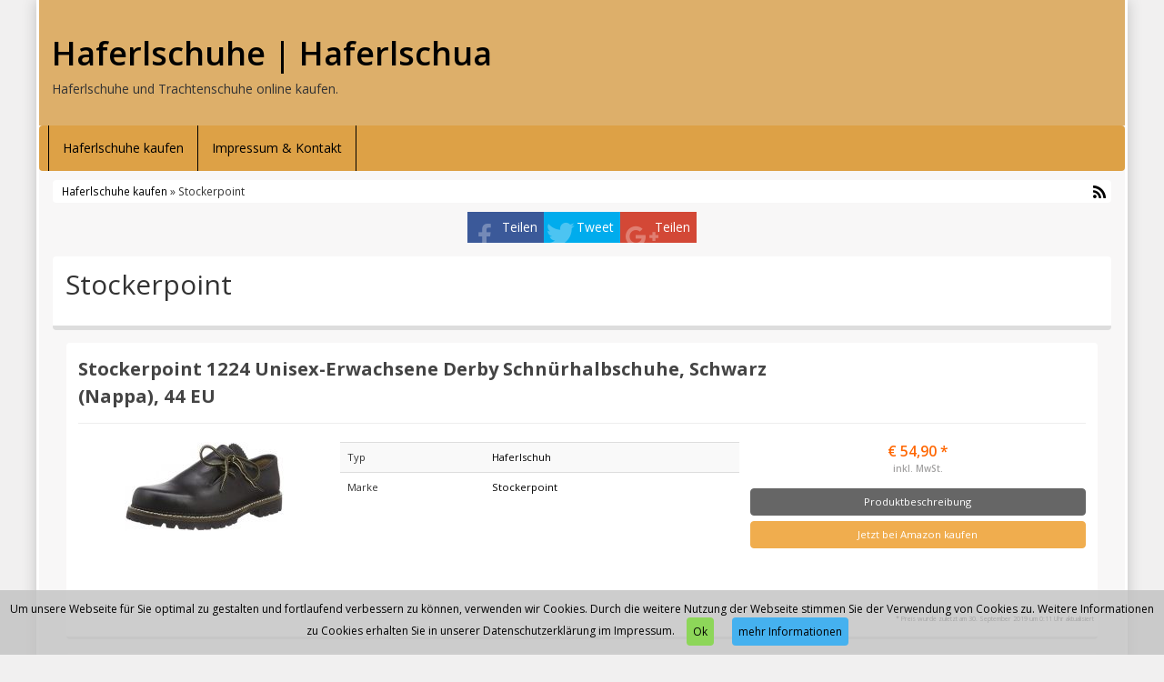

--- FILE ---
content_type: text/javascript
request_url: https://www.haferlschuhe.eu/wp-content/themes/affiliatetheme/_/js/comparison-functions.min.js
body_size: 2645
content:
function setCurrentCol(n,compareTableId){if(typeof window["current_col_"+compareTableId]=="undefined"){window["current_col_"+compareTableId]=1}window["current_col_"+compareTableId]+=n;drawScrollButtons(compareTableId)}function displayNavButtons(compareTableId){var compareBody=jQuery("#compare-content-body-"+compareTableId);var compareHeader=jQuery("#compare-content-header-"+compareTableId);var scrollBtnPrev=jQuery("#scroll_btn_prev_"+compareTableId);var scrollBtnNext=jQuery("#scroll_btn_next_"+compareTableId);if(scrollBtnPrev.length){var scrollBtn=scrollBtnPrev;var scrollBtnOffset=scrollBtn.asActual("offset");var compareBodyOffset=compareBody.asActual("offset");var compareHeaderOffset=compareHeader.asActual("offset");if(hasVideoBackground(compareTableId)){scrollBtnPrev.css({top:compareBody.position().top+50,position:"absolute"});scrollBtnNext.css({top:compareBody.position().top+50,position:"absolute"});return}var compareBodyBottom=parseInt(compareBodyOffset.top+compareBody.asActual("outerHeight"),10);var scrollBtnHeight=parseInt(scrollBtn.asActual("height"),10);var scrollBtnTop=scrollBtnOffset.top;var scrollBtnBottom=parseInt(scrollBtnTop+scrollBtnHeight,10);scrollBtnPrev.css({top:compareHeaderOffset.top+170,position:"absolute"});scrollBtnNext.css({top:compareHeaderOffset.top+170,position:"absolute"});if(compareBodyBottom<scrollBtnBottom){if(window["scrollingAllowed"]==true){scrollBtnPrev.hide();scrollBtnNext.hide()}}else{showHideScrollButtons(compareTableId)}}}function highlightCols(compareTableId){jQuery("#comparison-table-header-"+compareTableId).delegate(".compare-product-title-"+compareTableId,"mouseover mouseleave",function(e){var colId=jQuery(this).attr("id");if(e.type=="mouseover"){jQuery(this).addClass("hover-col");jQuery("td."+colId).addClass("hover-col")}else{jQuery(this).removeClass("hover-col");jQuery("td."+colId).removeClass("hover-col")}})}function highlightRows(compareTableId){jQuery("#comparison-table-"+compareTableId).delegate(".compare-cell","mouseover mouseleave",function(e){var parentElementId=jQuery(this).parent("tr").attr("id");var elementIdParts=parentElementId.split("_");var attributeLabel=jQuery("#attribute-label-row_"+elementIdParts[1]);if(e.type=="mouseover"){jQuery(this).addClass("hover-row");attributeLabel.addClass("hover-row");jQuery(this).siblings().addClass("hover-row")}else{attributeLabel.removeClass("hover-row");jQuery(this).removeClass("hover-row");jQuery(this).siblings().removeClass("hover-row")}})}function highlightScrollButtons(compareTableId){var scrollBtnPrev=jQuery("#scroll_btn_prev_"+compareTableId);var scrollBtnNext=jQuery("#scroll_btn_next_"+compareTableId);scrollBtnPrev.hover(function(){scrollBtnPrev.removeClass("prev_off").addClass("prev_on")},function(){scrollBtnPrev.removeClass("prev_on").addClass("prev_off")});scrollBtnNext.hover(function(){scrollBtnNext.removeClass("next_off").addClass("next_on")},function(){scrollBtnNext.removeClass("next_on").addClass("next_off")})}function adjustCellHeight(compareTableId){jQuery(".compare-row-"+compareTableId).each(function(){var compareCell=jQuery(this).find("td.compare-cell");var compareCellHeight=compareCell.asActual("height");var labelCell=jQuery(this).find("td.compare-table-labels");var labelCellHeight=labelCell.height();var labelCellOuterHeight=labelCell.asActual("outerHeight");var labelCellInnerHeight=labelCell.asActual("innerHeight");if(parseInt(labelCellHeight)>parseInt(compareCellHeight)){compareCell.css({height:labelCellHeight})}else{labelCell.css({height:jQuery(this).asActual("outerHeight")});labelCell.css({height:labelCell.asActual("outerHeight")+(labelCellOuterHeight-labelCellInnerHeight)});compareCell.css({height:labelCell.asActual("outerHeight")})}})}function initWindowResize(compareTableId,currentCol){jQuery(window).resize(function(){drawScrollButtons(compareTableId)})}function initCompareScrollHeader(compareTableId){if(hasVideoBackground(compareTableId)){return}jQuery(window).scroll(function(){scrollCompareHeader(compareTableId)})}function initNavButtonScroll(compareTableId){jQuery(window).scroll(function(){displayNavButtons(compareTableId)})}function initTableScroll(compareTableId){jQuery("div#compare-content-body-"+compareTableId).scroll(function(){jQuery("div#compare-content-header-"+compareTableId).scrollLeft(jQuery(this).scrollLeft())})}function initScrollToRight(compareTableId){jQuery("#scroll_btn_next_"+compareTableId).click(function(){var compareCellWidth=jQuery(".compare-cell-"+compareTableId).asActual("outerWidth");jQuery("div#compare-content-body-"+compareTableId+", div#compare-content-header-"+compareTableId).animate({scrollLeft:"+="+compareCellWidth},"slow");setCurrentCol(1,compareTableId)})}function initScrollToLeft(compareTableId){jQuery("#scroll_btn_prev_"+compareTableId).click(function(){var compareCellWidth=jQuery(".compare-cell-"+compareTableId).asActual("outerWidth");jQuery("div#compare-content-body-"+compareTableId+", div#compare-content-header-"+compareTableId).animate({scrollLeft:"-="+compareCellWidth},"slow");setCurrentCol(-1,compareTableId)})}function addToComparison(element,newParent,compareTableId){element=jQuery(element);var elementId=element.val();var oldOffset=element.asActual("offset");newParent=jQuery(newParent);var compareProduct=document.createElement("div");var productImageSrc=jQuery("#product-image-"+elementId).attr("src");var productTitle=jQuery("#product-title-"+elementId).html();jQuery(compareProduct).html('<i class="fa fa-times-circle-o remove-from-comparison-'+compareTableId+'" id="remove-from-comparison_'+elementId+"_"+compareTableId+'" title="vom Vergleich entfernen"></i><span class="compareProductWrapper"><img class="compareProducts" src="'+productImageSrc+'" /></span>'+productTitle);var elementX=jQuery(compareProduct);var temp=elementX.appendTo(newParent);temp.css({position:"absolute",left:oldOffset.left,"z-index":1e3,width:140,height:230});temp.attr("id","compare-product-"+elementId+"-"+compareTableId);var leftPos=jQuery("#compare-send-button-"+compareTableId).asActual("offset").left;var tmpHeight=temp.asActual("outerHeight");var parentHeight=newParent.asActual("height");if(tmpHeight>parentHeight){newParent.height(temp.asActual("outerHeight"))}temp.animate({left:leftPos},"slow",function(){elementX.show()});reorderCompareProducts(compareTableId)}function reorderCompareProducts(compareTableId){var newLeftPos=jQuery("#compare-send-button-"+compareTableId).asActual("offset").left;jQuery("#compare-elements-"+compareTableId).children("div").each(function(){newLeftPos+=170;jQuery(this).animate({left:newLeftPos},"slow",function(){})})}function drawScrollButtons(compareTableId){var scrollBtnPrev=jQuery("#scroll_btn_prev_"+compareTableId);var scrollBtnNext=jQuery("#scroll_btn_next_"+compareTableId);var compareTableLabels=jQuery(".compare-table-labels-"+compareTableId);var compareContentBody=jQuery("#compare-content-body-"+compareTableId);var compareContentBox=compareContentBody.parent("div");compareContentBox.css({position:"unset"});compareContentBody.parents("div.col-sm-offset-0").css({position:"unset"});var boxContentPadding=compareContentBox.asActual("outerWidth")-compareContentBox.asActual("width");var boxContentOffsetLeft=compareContentBox.asActual("offset").left+boxContentPadding;if(compareContentBody.parents("div.acfpb_section").length>0){boxContentOffsetLeft=compareContentBox.position().left+boxContentPadding}compareTableLabels.css({left:boxContentOffsetLeft-boxContentPadding/2});var posRightBorder=boxContentOffsetLeft+compareContentBox.asActual("width");scrollBtnPrev.css({left:boxContentOffsetLeft+compareTableLabels.asActual("width")-boxContentPadding/2+6});scrollBtnNext.css({left:posRightBorder-70-boxContentPadding/2+6});showHideScrollButtons(compareTableId)}function scrollCompareHeader(compareTableId){var windowScrollTop=jQuery(window).scrollTop();var compareBody=jQuery("#compare-content-body-"+compareTableId);var compareHeader=jQuery("#compare-content-header-"+compareTableId);var compareHeaderWidth=compareBody.asActual("outerWidth");var fixedElement=jQuery("body");var navigationElement=jQuery("#navigation");if(navigationElement.length){fixedElement=navigationElement}var currentHeight=windowScrollTop+fixedElement.asActual("outerHeight");if(jQuery(fixedElement).css("position")!=="fixed"){currentHeight-=fixedElement.asActual("outerHeight")}currentHeight=parseInt(currentHeight,10);var compareHeaderTop=parseInt(compareHeader.asActual("offset").top,10);if(currentHeight>compareHeaderTop){compareHeader.css({top:currentHeight,position:"absolute",width:compareHeaderWidth})}else{if(currentHeight<compareBody.asActual("offset").top){compareHeader.css({top:0,position:"unset"})}else{compareHeader.css({top:currentHeight,position:"absolute"})}}var compareBodyBottom=compareBody.asActual("offset").top+compareBody.asActual("outerHeight");compareBodyBottom=parseInt(compareBodyBottom,10);var compareHeaderHeight=parseInt(compareHeader.asActual("outerHeight"),10);if(compareHeaderTop>compareBodyBottom-compareHeaderHeight){compareHeader.hide()}else{compareHeader.show()}}function handleCompareSend(compareTableId){jQuery("#compare-send-button-"+compareTableId).click(function(){var compareChooseProductList="";if(jQuery(this).hasClass("compare-send-button-active")){var compareChooseProducts=jQuery(".compare-choose-product-"+compareTableId);if(compareChooseProducts.filter(":checked").length>1){compareChooseProducts.filter(":checked").each(function(){compareChooseProductList+=jQuery(this).val()+","})}}if(compareChooseProductList!=""){jQuery("#compareproducts-"+compareTableId).val(compareChooseProductList);jQuery("#compareproducts-send-"+compareTableId).submit()}})}function getLastCol(compareTableId){var comparisonCell=jQuery("div#compare-content-body-"+compareTableId+" table#comparison-table-"+compareTableId+" tbody td");var colWidth=comparisonCell.asActual("outerWidth");var compareContentBox=jQuery("#compare-content-body-"+compareTableId).parent("div");var boxContentWidth=compareContentBox.asActual("width");var slidingWindowWidth=boxContentWidth-150+parseInt(compareContentBox.css("padding-left"))*2;var compareContentBodyWidth=jQuery("div#compare-content-body-"+compareTableId).asActual("width");slidingWindowWidth=slidingWindowWidth-(slidingWindowWidth-compareContentBodyWidth);var visibleCols=Math.ceil(slidingWindowWidth/colWidth);var totalCols=jQuery("tr#attribute-value-row-0-"+compareTableId+" td").length;return totalCols-visibleCols+1}function handleHighlightedEmptyColumn(compareTableId){var compareContentBox=jQuery("#compare-content-body-"+compareTableId).parent("div");jQuery(".highlighted_empty_column_"+compareTableId).css("background-color",compareContentBox.css("backgroundColor"))}function handleScrollButtonsVisibility(compareTableId){var compareContentBodyWidth=jQuery("div#compare-content-body-"+compareTableId).asActual("width");var compareContentBox=jQuery("#compare-content-body-"+compareTableId).parent("div");var boxContentWidth=compareContentBox.asActual("width");var slidingWindowWidth=boxContentWidth-150+parseInt(compareContentBox.css("padding-left"))*2;slidingWindowWidth=slidingWindowWidth-(slidingWindowWidth-compareContentBodyWidth);var comparisonCell=jQuery("div#compare-content-body-"+compareTableId+" table#comparison-table-"+compareTableId+" tbody td");var colWidth=comparisonCell.asActual("outerWidth");var visibleCols=Math.ceil(slidingWindowWidth/colWidth);var totalCols=jQuery("tr#attribute-value-row-0-"+compareTableId+" td").length;if(totalCols<visibleCols){jQuery(".compare-cell-"+compareTableId+", .highlighted_empty_column_"+compareTableId+", .comparison_highlighted_column_"+compareTableId+", .compare-product-title-"+compareTableId+"").css({width:slidingWindowWidth/totalCols});jQuery("#scroll_btn_prev_"+compareTableId+", #scroll_btn_next_"+compareTableId).remove()}}function handleAddToCompare(compareTableId){jQuery(".compare-choose-product-"+compareTableId).click(function(){var compareChooseProducts=jQuery(".compare-choose-product-"+compareTableId);var compareSendButton=jQuery("#compare-send-button-"+compareTableId);if(compareChooseProducts.filter(":checked").length>3){jQuery(this).removeAttr("checked")}else{if(this.checked){addToComparison(this,"#compare-elements-"+compareTableId,compareTableId)}else{jQuery("#compare-product-"+jQuery(this).val()+"-"+compareTableId).fadeOut(500,function(){jQuery(this).remove();reorderCompareProducts(compareTableId)})}}if(compareChooseProducts.filter(":checked").length>1){compareSendButton.removeClass("compare-send-button-inactive").addClass("compare-send-button-active")}else{compareSendButton.removeClass("compare-send-button-active").addClass("compare-send-button-inactive")}});jQuery(document).on("click",".fa.fa-times-circle-o.remove-from-comparison-"+compareTableId+"",function(){var elementId=jQuery(this).attr("id");var elementIdParts=elementId.split("_");jQuery("#compare-product_"+elementIdParts[1]+"_"+compareTableId).click()})}function showHideScrollButtons(compareTableId){var scrollBtnPrev=jQuery("#scroll_btn_prev_"+compareTableId);var scrollBtnNext=jQuery("#scroll_btn_next_"+compareTableId);var lastCol=getLastCol(compareTableId);if(window["current_col_"+compareTableId]>=lastCol&&window["scrollingAllowed"]==true){scrollBtnNext.hide();window["current_col_"+compareTableId]=lastCol}else{scrollBtnNext.show()}if(window["current_col_"+compareTableId]<=1&&window["scrollingAllowed"]==true){scrollBtnPrev.hide();window["current_col_"+compareTableId]=1}else{scrollBtnPrev.show()}}function hasVideoBackground(compareTableId){var ret=false;var parentBox=jQuery("#compare-content-body-"+compareTableId).parents("div.acfpb_section");if(parentBox.length>0&&parentBox.find("video").length>0){ret=true}return ret}